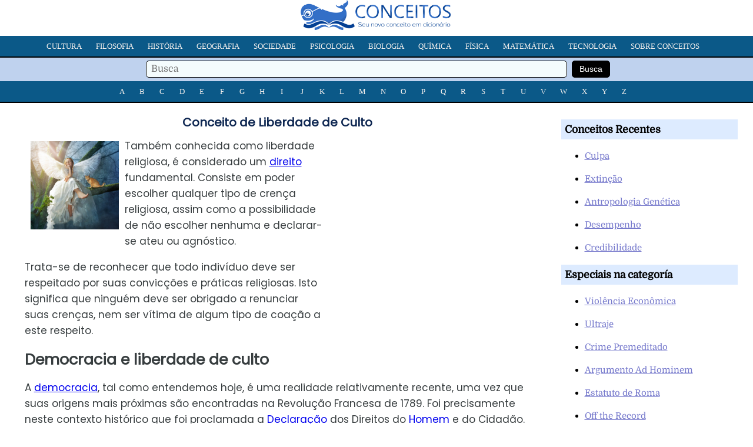

--- FILE ---
content_type: text/html; charset=UTF-8
request_url: https://conceitos.com/liberdade-culto/
body_size: 4931
content:
<!DOCTYPE html>
<html lang="pt-BR">
<head>
<meta charset="utf-8"/>
<meta name="viewport" content="width=device-width, initial-scale=1, maximum-scale=5" />
<title>Liberdade de Culto - Conceito e o que é</title>
<link rel="stylesheet" media="all" href="https://conceitos.com/wp-content/themes/modelo22/estilo22.css" />
<link rel="shortcut icon" href="https://conceitos.com/wp-content/themes/modelo22/favicon.ico" />

<meta name="robots" content="all | index | follow">
<link rel="canonical" href="https://conceitos.com/liberdade-culto/" />

<meta property="og:image" content="https://conceitos.com/wp-content/uploads/direito/Liberdade-de-Culto-820x819.jpg" />
<meta property="og:site_name" content="Conceitos"/>
<meta property="og:description" content="Também conhecida como liberdade religiosa, é considerado um direito fundamental. Consiste em poder escolher qualquer tipo de crença religiosa, assim como a possibilidade de não..." />
<meta property="og:url" content="https://conceitos.com/liberdade-culto/" />
<meta property="og:title" content="Liberdade de Culto" />
<meta property="og:type" content="article" />

<link rel="preload" href="https://conceitos.com/wp-content/themes/modelo22/domine-v19-latin-ext_latin-regular.woff2" as="font" type="font/woff2" crossorigin="anonymous">
<link rel="preload" href="https://conceitos.com/wp-content/themes/modelo22/poppins-v20-latin-ext_latin-regular.woff2" as="font" type="font/woff2" crossorigin="anonymous">
<style>@font-face {font-family: 'Domine';font-style: normal;font-weight: 400;font-display: swap;src: local('Domine'),url('https://conceitos.com/wp-content/themes/modelo22/domine-v19-latin-ext_latin-regular.woff2') format('woff2'),url('https://conceitos.com/wp-content/themes/modelo22/domine-v19-latin-ext_latin-regular.woff') format('woff'),url('https://conceitos.com/wp-content/themes/modelo22/domine-v19-latin-ext_latin-regular.ttf') format('truetype'),url('https://conceitos.com/wp-content/themes/modelo22/domine-v19-latin-ext_latin-regular.svg') format('svg');}</style>
<style>@font-face {font-family: 'Poppins';font-style: normal;font-weight: 400;font-display: swap;src: local('Poppins'),url('https://conceitos.com/wp-content/themes/modelo22/poppins-v20-latin-ext_latin-regular.woff2') format('woff2'),url('https://conceitos.com/wp-content/themes/modelo22/poppins-v20-latin-ext_latin-regular.woff') format('woff'),url('https://conceitos.com/wp-content/themes/modelo22/poppins-v20-latin-ext_latin-regular.ttf') format('truetype'),url('https://conceitos.com/wp-content/themes/modelo22/poppins-v20-latin-ext_latin-regular.svg') format('svg');}</style>

<link rel="preconnect" href="https://adservice.google.com/">
<link rel="preconnect" href="https://googleads.g.doubleclick.net/">
<link rel="preconnect" href="https://www.googletagservices.com/">
<link rel="preconnect" href="https://tpc.googlesyndication.com/">
<link rel="preconnect" href="https://fonts.gstatic.com/" crossorigin>

<!-- Global site tag (gtag.js) - Google Analytics -->
<script async src="https://www.googletagmanager.com/gtag/js?id=G-S1626W6W89"></script>
<script>
  window.dataLayer = window.dataLayer || [];
  function gtag(){dataLayer.push(arguments);}
  gtag('js', new Date());

  gtag('config', 'G-S1626W6W89');
</script>


	<style>img:is([sizes="auto" i], [sizes^="auto," i]) { contain-intrinsic-size: 3000px 1500px }</style>
	
</head>
<body>

<div class="cabeca">

<div class="logo-site"><a href="https://conceitos.com"><img class="logo" src="https://conceitos.com/wp-content/themes/modelo22/logo.png" alt="Conceitos" style="width:260px;height:51px;" /></a></div>

<div class="menu-site">

<nav class="refnav">
<div class="refnav-menu">
<ul class="refnav-sec">
<li><a href="https://conceitos.com/assunto/cultura/">Cultura</a></li>
<li><a href="https://conceitos.com/assunto/filosofia/">Filosofia</a></li>
<li><a href="https://conceitos.com/assunto/historia/">História</a></li>
<li><a href="https://conceitos.com/assunto/geografia/">Geografia</a></li>
<li><a href="https://conceitos.com/assunto/sociedade/">Sociedade</a></li>
<li><a href="https://conceitos.com/assunto/psicologia/">Psicologia</a></li>
<li><a href="https://conceitos.com/assunto/biologia/">Biologia</a></li>
<li><a href="https://conceitos.com/assunto/quimica/">Química</a></li>
<li><a href="https://conceitos.com/assunto/fisica/">Física</a></li>
<li><a href="https://conceitos.com/assunto/matematica/">Matemática</a></li>
<li><a href="https://conceitos.com/assunto/tecnologia/">Tecnologia</a></li>
<li><a href="https://conceitos.com/sobre/">Sobre Conceitos</a></li>
</ul>
</div>
</nav>

<div class="menu-site-buscador">
<form action="https://conceitos.com/" method="get">
<span class="buscadortexto"><input type="text" name="s" value="" placeholder="Busca" /></span>
<span class="buscadorindex"><input type="submit" value="Busca" /></span>
</form>
</div>

<nav class="refnav">
<div class="refnav-menu">
<ul class="refnav-sec">
<li><a href="https://conceitos.com/a/">A</a></li>
<li><a href="https://conceitos.com/b/">B</a></li>
<li><a href="https://conceitos.com/c/">C</a></li>
<li><a href="https://conceitos.com/d/">D</a></li>
<li><a href="https://conceitos.com/e/">E</a></li>
<li><a href="https://conceitos.com/f/">F</a></li>
<li><a href="https://conceitos.com/g/">G</a></li>
<li><a href="https://conceitos.com/h/">H</a></li>
<li><a href="https://conceitos.com/i/">I</a></li>
<li><a href="https://conceitos.com/j/">J</a></li>
<li><a href="https://conceitos.com/k/">K</a></li>
<li><a href="https://conceitos.com/l/">L</a></li>
<li><a href="https://conceitos.com/m/">M</a></li>
<li><a href="https://conceitos.com/n/">N</a></li>
<li><a href="https://conceitos.com/o/">O</a></li>
<li><a href="https://conceitos.com/p/">P</a></li>
<li><a href="https://conceitos.com/q/">Q</a></li>
<li><a href="https://conceitos.com/r/">R</a></li>
<li><a href="https://conceitos.com/s/">S</a></li>
<li><a href="https://conceitos.com/t/">T</a></li>
<li><a href="https://conceitos.com/u/">U</a></li>
<li><a href="https://conceitos.com/v/">V</a></li>
<li><a href="https://conceitos.com/w/">W</a></li>
<li><a href="https://conceitos.com/x/">X</a></li>
<li><a href="https://conceitos.com/y/">Y</a></li>
<li><a href="https://conceitos.com/z/">Z</a></li>
</ul>
</div>
</nav>

</div>

</div>

<div class="contenedor-nucleo">

<div class="contenedor-artigo">

<h1 class="artigo-nome">Conceito de Liberdade de Culto</h1>
<div class="artigo-modelo">


<div class="publicidade-1">
            
<style type="text/css">
.conceitos-escritorio { width: 250px; height: 10px; }
@media (max-width:650px) { .conceitos-escritorio { display:none; } }
@media (min-width:651px) { .conceitos-escritorio { width: 336px; height: 280px; } }
</style>
<ins class="adsbygoogle conceitos-escritorio"
    style="display:inline-block;"
    data-ad-client="ca-pub-5928357609385979"
    data-ad-slot="5647093521"></ins>
<script async src="https://pagead2.googlesyndication.com/pagead/js/adsbygoogle.js?client=ca-pub-5928357609385979"
     crossorigin="anonymous"></script>
<script>(adsbygoogle = window.adsbygoogle || []).push({});</script>

</div>

<p><a href="https://conceitos.com/wp-content/uploads/direito/Liberdade-de-Culto.jpg"><img decoding="async" src="https://conceitos.com/wp-content/uploads/direito/Liberdade-de-Culto-820x819.jpg" alt="" width="820" height="819" class="alignright size-medium wp-image-13260" /></a>Também conhecida como liberdade religiosa, é considerado um <a href="https://conceitos.com/direito/">direito</a> fundamental. Consiste em poder escolher qualquer tipo de crença religiosa, assim como a possibilidade de não escolher nenhuma e declarar-se ateu ou agnóstico. </p>

<div class="publicidade-mob">

<style type="text/css">
.conceitos-cel { min-width: 10px; min-height: 10px; }
@media (max-width:650px) { .conceitos-cel { width: 300px; height: 250px; } }
@media (min-width:651px) { .conceitos-cel { display:none; } }
</style>
<ins class="adsbygoogle conceitos-cel"
style="display:block; text-align:center;"
data-ad-layout="in-article"
data-ad-format="fluid"
data-ad-client="ca-pub-5928357609385979"
data-ad-slot="2815524394"
data-full-width-responsive="true"></ins>
<script async src="https://pagead2.googlesyndication.com/pagead/js/adsbygoogle.js?client=ca-pub-5928357609385979"
     crossorigin="anonymous"></script>
<script>(adsbygoogle = window.adsbygoogle || []).push({});</script>

</div>

<p>Trata-se de reconhecer que todo indivíduo deve ser respeitado por suas convicções e práticas religiosas. Isto significa que ninguém deve ser obrigado a renunciar suas crenças, nem ser vítima de algum tipo de coação a este respeito.</p>
<h2>Democracia e liberdade de culto</h2>
<p>A <a href="https://conceitos.com/democracia/">democracia</a>, tal como entendemos hoje, é uma realidade relativamente recente, uma vez que suas origens mais próximas são encontradas na Revolução Francesa de 1789. Foi precisamente neste contexto histórico que foi proclamada a <a href="https://conceitos.com/declaracao/">Declaração</a> dos Direitos do <a href="https://conceitos.com/homem/">Homem</a> e do Cidadão. Neste texto se enfatiza uma ideia fundamental, a liberdade. Neste <a href="https://conceitos.com/sentido/">sentido</a>, a liberdade é entendida como a possibilidade de <a href="https://conceitos.com/fazer/">fazer</a> tudo o que não prejudica os outros.</p>
    <div class="publicidade-mob2">

<script async src="https://pagead2.googlesyndication.com/pagead/js/adsbygoogle.js?client=ca-pub-5928357609385979"
     crossorigin="anonymous"></script>
<ins class="adsbygoogle"
     style="display:block; text-align:center;"
     data-ad-layout="in-article"
     data-ad-format="fluid"
     data-ad-client="ca-pub-5928357609385979"
     data-ad-slot="8722457196"></ins>
<script>
     (adsbygoogle = window.adsbygoogle || []).push({});
</script>

</div>
<p>Logicamente, esta concepção da liberdade pode ser projetada sobre as crenças religiosas.</p>
<p>Não respeitar as ideias religiosas implicaria em opor-se à liberdade de expressão, um aspecto fundamental em qualquer sistema político de caráter democrático. Deve-se destacar que a democracia se baseia na igualdade de todos os indivíduos e, paralelamente, nas ideias de pluralidade e tolerância. Neste sentido, não haveria pluralidade nem tolerância se as crenças religiosas não pudessem ser expressas publicamente com total liberdade.</p>
<h2>A liberdade de culto é um direito fundamental que ainda não é uma realidade em todo o mundo</h2>
<p>Na Declaração Universal dos Direitos Humanos de 1948, mais especificamente entre os artigos 18 e 21, afirma-se que a <a href="https://conceitos.com/religiao/">religião</a> de um indivíduo deve ser respeitada, seja na esfera privada como na pública. Assim mesmo, o direito de mudar de religião é reconhecido.</p>
<p>Durante séculos, a Inquisição perseguiu todos aqueles que praticavam suas crenças religiosas contrárias ao catolicismo. Aqueles que acreditavam em doutrinas não reconhecidas pela Igreja e as expressavam em particular ou em público era considerado um herege, que poderia ser julgado e punido por isso (a penalidade usual por heresia era a excomunhão).</p>
<p>O Santo Ofício ou Inquisição começou sua jornada na Europa durante a Idade Média e finalmente chegou à América Latina. </p>
<p>Se tomarmos como referência a história do México, a mesma é marcada por relações tensas entre a igreja e o <a href="https://conceitos.com/estado/">estado</a> (a Guerra Cristera entre 1926 e 1929 é um claro exemplo da luta de poder entre a religião e a <a href="https://conceitos.com/politica/">política</a>).</p>
<h2>Nas democracias ocidentais de hoje em dia, a liberdade de culto deixou de ser um problema, uma vez que em todos os textos constitucionais se manifesta a necessidade de respeitar qualquer doutrina religiosa</h2>
<p>No entanto, a repressão por motivos religiosos é uma realidade em países como Coréia do Norte, Paquistão, Somália, Afeganistão, Síria ou Sudão.</p>
<p>Estima-se que mais de 200 milhões de cristãos sejam perseguidos em todo o mundo.</p>
<p>Imagem: Fotolia. cranach</p>

<div class="publicidade-3">
<script async src="https://pagead2.googlesyndication.com/pagead/js/adsbygoogle.js?client=ca-pub-5928357609385979"
     crossorigin="anonymous"></script>
<ins class="adsbygoogle"
     style="display:block; text-align:center;"
     data-ad-layout="in-article"
     data-ad-format="fluid"
     data-ad-client="ca-pub-5928357609385979"
     data-ad-slot="8159266164"></ins>
<script>
     (adsbygoogle = window.adsbygoogle || []).push({});
</script>
</div>

<p><strong>Referencia autoral (APA)</strong>: Editora Conceitos.com (mar., 2018). Conceito de Liberdade de Culto. Em https://conceitos.com/liberdade-culto/. São Paulo, Brasil.</p>
<div class="clearfix"></div>

<div class="contenedor-compartilhar-redes">
<ul>
<li>Compartilhar</li>
<li class="face"><a rel="nofollow" href="https://facebook.com/share.php?u=https://conceitos.com/liberdade-culto/&amp;t=Liberdade de Culto" target="_blank"><img src="https://conceitos.com/wp-content/themes/modelo22/icon-facebook.png" width="28" height="28" /></a></li>
<li class="twitter"><a rel="nofollow" href="https://twitter.com/home?status=Liberdade de Culto https://conceitos.com/liberdade-culto/" target="_blank"><img src="https://conceitos.com/wp-content/themes/modelo22/icon-twitter.png" width="28" height="28" /></a></li>
<li class="whatsapp"><a rel="nofollow" href="whatsapp://send?text=https://conceitos.com/liberdade-culto/" data-action="share/whatsapp/share" target="_blank"><img src="https://conceitos.com/wp-content/themes/modelo22/icon-whatsapp.png" width="28" height="28" /></a></li>
</ul>
</div>

<div class="contenedor-rel">
<h2>Relacionados</h2>
<div class="clearfix"></div>
<ol>
<li><a href="https://conceitos.com/culto/">Culto</a></li><li><a href="https://conceitos.com/liberda-expressao/">Liberdade de Expressão</a></li><li><a href="https://conceitos.com/livre-arbitrio/">Livre Arbítrio</a></li><li><a href="https://conceitos.com/senhor-dos-milagres/">Senhor dos Milagres (Peru)</a></li><li><a href="https://conceitos.com/megalomania/">Megalomania</a></li><li><a href="https://conceitos.com/misterios-eleusinos/">Mistérios Eleusinos</a></li><li><a href="https://conceitos.com/valores-universais/">Valores Universais</a></li><li><a href="https://conceitos.com/light-zero-e-diet/">Light, Zero e Diet</a></li><li><a href="https://conceitos.com/iconoclasta/">Iconoclasta</a></li><li><a href="https://conceitos.com/harmonia-pre-estabelecida/">Harmonia Pré-Estabelecida</a></li></ol>
</div>

<div class="clearfix"></div>

</div>
					
</div>

<div class="contenedor-sidebar">

<div class="contenedor-sidebar-conteudo">
<h3 class="contenedor-sidebar-nome">Conceitos Recentes</h3>
<ul>
 
<li><a href="https://conceitos.com/culpa/" rel="bookmark" title="Culpa">Culpa</a></li>
 
<li><a href="https://conceitos.com/extincao/" rel="bookmark" title="Extinção">Extinção</a></li>
 
<li><a href="https://conceitos.com/antropologia-genetica/" rel="bookmark" title="Antropologia Genética">Antropologia Genética</a></li>
 
<li><a href="https://conceitos.com/desempenho/" rel="bookmark" title="Desempenho">Desempenho</a></li>
 
<li><a href="https://conceitos.com/credibilidade/" rel="bookmark" title="Credibilidade">Credibilidade</a></li>


</ul>		
</div>

<div class="contenedor-sidebar-conteudo">
<h3 class="contenedor-sidebar-nome">Especiais na categoría</h3>
<ul>


<li><a href="https://conceitos.com/violencia-economica/">Violência Econômica</a></li>

<li><a href="https://conceitos.com/ultraje/">Ultraje</a></li>

<li><a href="https://conceitos.com/crime-premeditado/">Crime Premeditado</a></li>

<li><a href="https://conceitos.com/argumento-ad-hominem/">Argumento Ad Hominem</a></li>

<li><a href="https://conceitos.com/estatuto-de-roma/">Estatuto de Roma</a></li>

<li><a href="https://conceitos.com/off-the-record/">Off the Record</a></li>


</ul>
</div>

</div>
</div>

<div class="contenedor-pe">
<div class="contenedor-interior">Copyright &copy; 2010 - 2024. Editora Conceitos, pela Onmidia Comunicação LTDA, São Paulo, Brasil - <a href="https://conceitos.com/privacidade/">Informação de Privacidade</a> - <a href="https://conceitos.com/sobre/">Sobre</a></div>	
</div>

<script type="speculationrules">
{"prefetch":[{"source":"document","where":{"and":[{"href_matches":"\/*"},{"not":{"href_matches":["\/wp-*.php","\/wp-admin\/*","\/arquivo\/*","\/wp-content\/*","\/wp-content\/plugins\/*","\/wp-content\/themes\/modelo22\/*","\/*\\?(.+)"]}},{"not":{"selector_matches":"a[rel~=\"nofollow\"]"}},{"not":{"selector_matches":".no-prefetch, .no-prefetch a"}}]},"eagerness":"conservative"}]}
</script>


<script defer src="https://static.cloudflareinsights.com/beacon.min.js/vcd15cbe7772f49c399c6a5babf22c1241717689176015" integrity="sha512-ZpsOmlRQV6y907TI0dKBHq9Md29nnaEIPlkf84rnaERnq6zvWvPUqr2ft8M1aS28oN72PdrCzSjY4U6VaAw1EQ==" data-cf-beacon='{"version":"2024.11.0","token":"8898f580bc6045448b8fca3f83c87d9b","r":1,"server_timing":{"name":{"cfCacheStatus":true,"cfEdge":true,"cfExtPri":true,"cfL4":true,"cfOrigin":true,"cfSpeedBrain":true},"location_startswith":null}}' crossorigin="anonymous"></script>
</body>
</html>

<!-- Dynamic page generated in 0.292 seconds. -->
<!-- Cached page generated by WP-Super-Cache on 2025-10-30 11:48:09 -->

<!-- super cache -->

--- FILE ---
content_type: text/html; charset=utf-8
request_url: https://www.google.com/recaptcha/api2/aframe
body_size: 270
content:
<!DOCTYPE HTML><html><head><meta http-equiv="content-type" content="text/html; charset=UTF-8"></head><body><script nonce="HQ8iTwPDjUXZMqz8SSgrsQ">/** Anti-fraud and anti-abuse applications only. See google.com/recaptcha */ try{var clients={'sodar':'https://pagead2.googlesyndication.com/pagead/sodar?'};window.addEventListener("message",function(a){try{if(a.source===window.parent){var b=JSON.parse(a.data);var c=clients[b['id']];if(c){var d=document.createElement('img');d.src=c+b['params']+'&rc='+(localStorage.getItem("rc::a")?sessionStorage.getItem("rc::b"):"");window.document.body.appendChild(d);sessionStorage.setItem("rc::e",parseInt(sessionStorage.getItem("rc::e")||0)+1);localStorage.setItem("rc::h",'1769224558677');}}}catch(b){}});window.parent.postMessage("_grecaptcha_ready", "*");}catch(b){}</script></body></html>